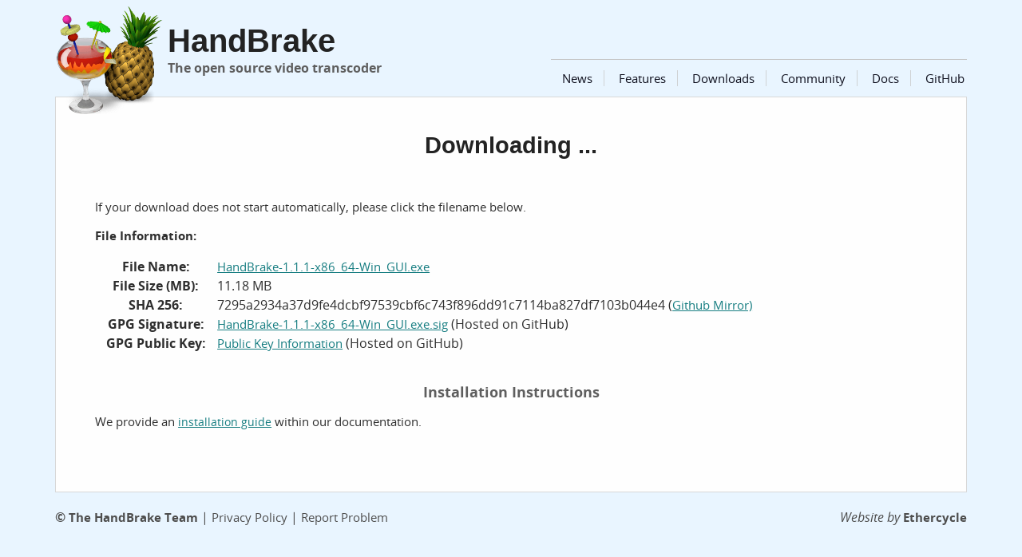

--- FILE ---
content_type: text/html; charset=UTF-8
request_url: https://handbrake.fr/rotation.php?file=HandBrake-1.1.1-x86_64-Win_GUI.exe
body_size: 758
content:
<!DOCTYPE html>
<html lang="en">
    <head>
        <meta charset="utf-8">
        <title>HandBrake</title>
        <meta name="description" content="">
        <meta name="viewport" content="width=device-width">
        <meta name="author" content="https://ethercycle.com/">
        <link rel="stylesheet" href="css/main.css">
        <link rel="alternate" type="application/rss+xml"  title="HandBrake RSS Feed"  href="/rss.php" />
    </head>
    <body>
            
        <header class="clearfix">
            <div class="clearfix">
                <a href="/"><img src="img/logo.png" alt="HandBrake logo"></a>
                <h1>HandBrake<br>
                <span>The open source video transcoder</span></h1>
            </div>
            <nav>
                <a href="news.php">News</a>
                <a href="features.php">Features</a>
                <a href="downloads.php">Downloads</a>
                <a href="community.php">Community</a>
                <a href="/docs">Docs</a>
                <a href="https://github.com/HandBrake/HandBrake">GitHub </a>
            </nav>
        </header>


        <section class="main clearfix">
            <h1>Downloading ...</h1>
            
            <iframe src="https://github.com/HandBrake/HandBrake/releases/download/1.1.1/HandBrake-1.1.1-x86_64-Win_GUI.exe"></iframe>
            
           <p> If your download does not start automatically, please click the filename below</a>.</p>
            
            <p><b>File Information:</b><br>
          
            <table>
                <tr>
                    <th Width="150"><b> File Name:  </b></th>
                    <td><a href="https://github.com/HandBrake/HandBrake/releases/download/1.1.1/HandBrake-1.1.1-x86_64-Win_GUI.exe">HandBrake-1.1.1-x86_64-Win_GUI.exe<a/></td>
                </tr>
                <tr>
                    <th Width="150"><b> File Size (MB):  </b></th>
                    <td> 11.18 MB</td>
                </tr>
                <tr>
                    <th><b> SHA 256:  </b></th>
                    <td>7295a2934a37d9fe4dcbf97539cbf6c743f896dd91c7114ba827df7103b044e4 (<a href="https://github.com/HandBrake/HandBrake/wiki/Checksums">Github Mirror)</a></td>
                </tr>
                 <tr>
                    <th> <b> GPG Signature: </b> </th>
                    <td><a href=" https://github.com/HandBrake/HandBrake/releases/download/1.1.1/HandBrake-1.1.1-x86_64-Win_GUI.exe.sig">HandBrake-1.1.1-x86_64-Win_GUI.exe.sig</a>  (Hosted on GitHub)</td>
                </tr>
                  <tr>
                    <th> <b> GPG Public Key: </b> </th>
                    <td><a href="https://github.com/HandBrake/HandBrake/wiki/OpenPGP">Public Key Information</a>  (Hosted on GitHub)</td>
                </tr>
            </table>

            <br />
            </p>
            
            <h2>Installation Instructions</h2>
            
            <p> We provide an <a href="https://handbrake.fr/docs/en/latest/get-handbrake/download-and-install.html">installation guide</a> within our documentation.</p>
            <br />
                        
        </section>

        <footer class="clearfix">
            <b>&copy; <a href="/">The HandBrake Team</a></b> | <a href="privacy.php">Privacy Policy</a> | <a href="report.php">Report Problem </a>
            <span><i>Website by</i> <a href="https://ethercycle.com" title="Responsive Web Design Firm"><b>Ethercycle</b></a></span>
        </footer>

            </body>
</html>







--- FILE ---
content_type: text/css
request_url: https://handbrake.fr/css/main.css
body_size: 4315
content:
/*! normalize.css v1.1.0 | MIT License | git.io/normalize */
article,aside,details,figcaption,figure,footer,header,hgroup,main,nav,section,summary{display:block}audio,canvas,video{display:inline-block;*display:inline;*zoom:1}audio:not([controls]){display:none;height:0}[hidden]{display:none}html{font-size:100%;-webkit-text-size-adjust:100%;-ms-text-size-adjust:100%}html,button,input,select,textarea{font-family:sans-serif}body{margin:0}a:focus{outline:thin dotted}a:active,a:hover{outline:0;text-decoration:none}h1{font-size:2em;margin:.67em 0}h2{font-size:1.5em;margin:.83em 0}h3{font-size:1.17em;margin:1em 0}h4{font-size:1em;margin:1.33em 0}h5{font-size:.83em;margin:1.67em 0}h6{font-size:.67em;margin:2.33em 0}abbr[title]{border-bottom:1px dotted}b,strong{font-weight:bold}blockquote{margin:1em 40px}dfn{font-style:italic}hr{-moz-box-sizing:content-box;box-sizing:content-box;height:0}mark{background:#ff0;color:#000}p,pre{margin:1em 0}code,kbd,pre,samp{font-family:monospace,serif;_font-family:'courier new',monospace;font-size:1em}pre{white-space:pre;white-space:pre-wrap;word-wrap:break-word}q{quotes:none}q:before,q:after{content:'';content:none}small{font-size:80%}sub,sup{font-size:75%;line-height:0;position:relative;vertical-align:baseline}sup{top:-0.5em}sub{bottom:-0.25em}dl,menu,ol,ul{margin:1em 0}dd{margin:0 0 0 40px}menu,ol,ul{padding:0 0 0 40px}nav ul,nav ol{list-style:none;list-style-image:none}img{border:0;-ms-interpolation-mode:bicubic}svg:not(:root){overflow:hidden}figure{margin:0}form{margin:0}fieldset{border:1px solid #c0c0c0;margin:0 2px;padding:.35em .625em .75em}legend{border:0;padding:0;white-space:normal;*margin-left:-7px}button,input,select,textarea{font-size:100%;margin:0;vertical-align:baseline;*vertical-align:middle}button,input{line-height:normal}button,select{text-transform:none}button,html input[type="button"],input[type="reset"],input[type="submit"]{-webkit-appearance:button;cursor:pointer;*overflow:visible}button[disabled],html input[disabled]{cursor:default}input[type="checkbox"],input[type="radio"]{box-sizing:border-box;padding:0;*height:13px;*width:13px}input[type="search"]{-webkit-appearance:textfield;-moz-box-sizing:content-box;-webkit-box-sizing:content-box;box-sizing:content-box}input[type="search"]::-webkit-search-cancel-button,input[type="search"]::-webkit-search-decoration{-webkit-appearance:none}button::-moz-focus-inner,input::-moz-focus-inner{border:0;padding:0}textarea{overflow:auto;vertical-align:top}table{border-collapse:collapse;border-spacing:0}

html,button,input,select,textarea {color: #222;}body{font-size: 1em;line-height: 1.4;}::-moz-selection {background: #b3d4fc;text-shadow: none;}::selection{background: #b3d4fc;text-shadow: none;}hr{display: block;height: 1px;border: 0;border-top: 1px solid #ccc;margin: 1em 0;padding: 0;}img{vertical-align: middle;}fieldset{border: 0;margin: 0;padding: 0;}textarea {resize: vertical;}.clear {clear: both;}

/* ==========================================================================
   Author's custom styles
   ========================================================================== */

@font-face {
    font-family: 'OpenSans';
    src: url('../fonts/OpenSans-Regular-webfont.eot');
    src: url('../fonts/OpenSans-Regular-webfont.eot?#iefix') format('embedded-opentype'),
         url('../fonts/OpenSans-Regular-webfont.woff') format('woff'),
         url('../fonts/OpenSans-Regular-webfont.ttf') format('truetype'),
         url('../fonts/OpenSans-Regular-webfont.svg#OpenSansRegular') format('svg');
    font-weight: normal;
    font-style: normal;

}

@font-face {
    font-family: 'OpenSans';
    src: url('../fonts/OpenSans-Italic-webfont.eot');
    src: url('../fonts/OpenSans-Italic-webfont.eot?#iefix') format('embedded-opentype'),
         url('../fonts/OpenSans-Italic-webfont.woff') format('woff'),
         url('../fonts/OpenSans-Italic-webfont.ttf') format('truetype'),
         url('../fonts/OpenSans-Italic-webfont.svg#OpenSansItalic') format('svg');
    font-weight: normal;
    font-style: italic;

}

@font-face {
    font-family: 'OpenSans';
    src: url('../fonts/OpenSans-Bold-webfont.eot');
    src: url('../fonts/OpenSans-Bold-webfont.eot?#iefix') format('embedded-opentype'),
         url('../fonts/OpenSans-Bold-webfont.woff') format('woff'),
         url('../fonts/OpenSans-Bold-webfont.ttf') format('truetype'),
         url('../fonts/OpenSans-Bold-webfont.svg#OpenSansBold') format('svg');
    font-weight: bold;
    font-style: normal;
}

@font-face {
    font-family: 'DanielBlack';
    src: url('../fonts/danielbk-webfont.eot');
    src: url('../fonts/danielbk-webfont.eot?#iefix') format('embedded-opentype'),
         url('../fonts/danielbk-webfont.woff') format('woff'),
         url('../fonts/danielbk-webfont.ttf') format('truetype'),
         url('../fonts/danielbk-webfont.svg#daniel_blackregular') format('svg');
    font-weight: normal;
    font-style: normal;
}

html {background-color: #e9f5ff;}

body {
    margin: 8px auto 40px auto;
    max-width: 1142px;
    padding: 0 1.5%;
    font-family: 'OpenSans', Helvetica, Arial, sans-serif;
    color: #2e2e2e;
}

a, a:visited {color: #167D81; font-size: 0.95em;}

p { font-size: 0.95em; }

header div {float: left; width: 43%; display: inline;}

header h1 {
    font-family: 'Helvetica Neue', Helvetica, Arial, sans-serif;
    font-size: 2.5em;
    color: #232323;
    margin: 30px 0 0 1.2%;
    line-height: .65em;
    display: inline;
    float: left;
}

header h1 span {
    font-family: 'OpenSans', Helvetica, Arial, sans-serif;
    font-size: .395em;
    color: #5e5e5e;
}

header img {float: left; width: 135px;}

header nav {
    float: right;
    border-top: 1px solid #c5c5c5;
    margin-top: 66px;
    padding-top: 12px;
}

header nav a, nav a:visited {
    padding: 0px 14px;
    border-right: 1px solid #cfd2d4;
    text-decoration: none;
    color: #0e0f1d;
}

header nav a:last-of-type {border: none; padding-right: 3px;}

header nav a:hover {
    text-decoration: underline;
    color: #c03431;
}



.main {
    padding: 40px 4.3%;
    margin-top: -22px;
    border: 1px solid #d8d8d8;
    background-color: #fefefe;
}

#home p:first-of-type {font-size: 0.9em; line-height: 1.5em;}

#words {
    float: left;
    width: 38%;
}

ul {margin: 0 0 30px 0; padding: 0; list-style-type: none;}
ul li {
    margin: 5px 0;
    font-size: 0.9em;
}

ul li:before {
   content: "•";
   font-size: 100%; /* or whatever */
   padding-right: 6px;
}

a.downloadbtn, a.downloadbtn:visited {
    display: block;
    width: 285px;
    padding: 15px 5px;
    border-radius: 6px;
    margin: auto;

    text-align: center;
    text-decoration: none;
    color: #ffffff;
    font-size: 1.1em;
    line-height: .8em;

    background-color: #b82c28;
    background-image: -o-linear-gradient(top, rgb(193,54,49) 58%, rgb(170,30,27) 97%);
    background-image: -moz-linear-gradient(top, rgb(193,54,49) 58%, rgb(170,30,27) 97%);
    background-image: -webkit-linear-gradient(top, rgb(193,54,49) 58%, rgb(170,30,27) 97%);
    background-image: -ms-linear-gradient(top, rgb(193,54,49) 58%, rgb(170,30,27) 97%);
    background-image: linear-gradient(top, rgb(193,54,49) 58%, rgb(170,30,27) 97%);

    -webkit-box-shadow:  0px 1px 2px 0px rgba(0, 0, 0, .7);
    box-shadow:  0px 1px 2px 0px rgba(0, 0, 0, .7);
}

a.downloadbtn:hover {
    background-image: -o-linear-gradient(top, rgb(214,42,36) 58%, rgb(182,28,24) 97%);
    background-image: -moz-linear-gradient(top, rgb(214,42,36) 58%, rgb(182,28,24) 97%);
    background-image: -webkit-linear-gradient(top, rgb(214,42,36) 58%, rgb(182,28,24) 97%);
    background-image: -ms-linear-gradient(top, rgb(214,42,36) 58%, rgb(182,28,24) 97%);
    background-image: linear-gradient(top, rgb(214,42,36) 58%, rgb(182,28,24) 97%);    
}

a.downloadbtn:active {
    -webkit-box-shadow: inset 0px 2px 2px 1px rgba(0, 0, 0, .6);
    box-shadow: inset 0px 2px 2px 1px rgba(0, 0, 0, .6);
}

.downloadbtn span {font-size: .68em;}

.free {
    margin-top: 30px;
    text-align: center;
    font-family: 'DanielBlack', Helvetica, sans-serif;
    color: #5463ee;
    font-size: 1.31em;
}

.centered-link {
  text-align: center;
}

#sectionholder {
    float: left;
    margin: 15px 0 0 4.1%;
    width: 57.3%;
    height: 410px;
    position: relative;
}

#slideshow {position: relative;}

#slideshow img {
    width: 100%;
    display: block;
    display: none;
    position: absolute; top: 0; left: 0;
}

#slideshow img:first-of-type {display: block;}

#carouselNav {
    width: 70px;
    margin: auto;
    z-index: 100;
    position: absolute;
    bottom: -12px;
    left: 45%;
}

.bullet {
    display: inline-block;
    margin: 0 5px;
    width: 9px; height: 9px;
    text-indent: -999em;
    cursor: pointer;
    background-color: #fefefe;
    border: 1px solid #989898;
    border-radius: 8px;
}

.bullet.active, .bullet:hover {background-color: #4c5c69; border: 1px solid #4c5c69;}


footer {
    margin-top: 20px;
    color: #4e4e4e;
}

footer a {
    color: #4e4e4e;
    text-decoration: none;
}

footer a:hover {
    text-decoration: underline;
    color: #c03431;
}

footer span {
    float: right;
}

.main h1 {
    text-align: center;
    margin: 0 0 10px 0;
    font-family: 'Helvetica Neue', Helvetica, Arial, sans-serif;
    font-size: 1.8em;
    color: #232323;
}

.main h2 {
    text-align: center;
    margin: 0;
    font-size: 1.10em;
    color: #5e5e5e;
}

.featuretxt {
    float: left;
    width: 46%;
    padding: 0px; 6% 0 0;
    margin-top: 30px;
    font-size: 0.9em;
}

.featuretxt:nth-of-type(even) {
    padding: 0px 0 0 6%;
}

.featureimg {
    float: left;
    width: 46%;
    margin-top: 30px;
}

.featureimg img {width: 100%;}

h3 {margin: 0; font-size: 1.4em;}

.newspost {
    padding: 20px 0;
    margin-bottom: 10px;
    border-bottom: 1px solid #d8d8d8;
}

.newspost:last-of-type {border: none;}

.navigation {font-weight: bold; color: #c71d1a; margin-top: 15px;}
.navigation a {color: #c71d1a; text-decoration: none;}
.navigation a:hover {text-decoration: underline;}

.opsys {
    float: left;
    width: 30%;
    padding: 10px 0 15px 3%;
    min-height: 120px;    
}

.opsys h4 {
    margin: 0 0 0 -5px; padding: 15px 0 5px 0;
    font-size: 1.12em;
    position: relative;
}

.opsys h4:before {
    width: 32px; height: 32px;
    position: absolute;
    top: 13px;
    left: -40px;
}

.opsys:nth-of-type(1) h4:before {content: url('../img/apple.png');}
.opsys:nth-of-type(2) h4:before {content: url('../img/windows.png');}
.opsys:nth-of-type(3) h4:before {content: url('../img/flatpak.png');}
.opsys:nth-of-type(4) h4:before {content: url('../img/tarball.png');}


/* ==========================================================================
   Media Queries
   ========================================================================== */

@media only screen and (max-width: 1104px) {
    body {font-size: 15px; padding: 0 1%;}

    header div {float: none; width: auto; display: block; margin: auto;}

    header h1 {margin: 50px 0 0 1%;}

    header nav {
        float: none;
        text-align: center;
        display: block;
        margin: auto;
        border: none;
    }
    
    .main {margin-top: 20px; padding: 10px 2%;}
    
    #words {width: 43%;}
    #sectionholder {width: 52.6%; max-height: 360px;}
    
    #carouselNav {display: none;}
    
    .featureimg img {max-height: 371px;}
    
    .opsys {width: 43%; padding: 10px 0 15px 7%;}
}

@media only screen and (max-width: 750px) {
    body {font-size: 14px; padding: 0;}
    
    header div {margin-bottom: 10px;}
    
    header, footer {padding: 0 1.5%;}

    .main {padding: 10px 1.6%;}

    #words {float: none; width: 100%;}    
    #sectionholder {display: none;}
    
    .featureimg {float: none; display: none;}
    .featuretxt {float: none; width: 100%; padding: 0;}
    .featuretxt:nth-of-type(even) {padding: 0;}

}

@media only screen and (max-width: 570px) {
    header img {width: 85px;}
    header h1 {font-size: 2.3em; margin-top: 25px;}
    header nav {line-height: 1.6em;}
    
    footer {padding: 0 1%; margin-top: 10px; text-align: center; font-size: .88em;}
    footer span {float: none; display: block; margin-top: 15px;}
    
    .opsys {width: 85%; padding: 10px 0 15px 15%;}

}


@media print,
       (-o-min-device-pixel-ratio: 5/4),
       (-webkit-min-device-pixel-ratio: 1.25),
       (min-resolution: 120dpi) {

}

/* ==========================================================================
   HandBrake Page Specific CSS
   ========================================================================== */
iframe {
    width:0;
    height:0;
    border:0; 
    border:none;
}    

.article {
    margin: 0 0 2.770em 0;
    padding-bottom: 1.385em;
    font-size: 0.9em;
}

.article div, #main .article p {
    margin: 1.385em 0;
}

.article ul, #main .article ol, #main .article blockquote {
    margin: 1.385em 1.385em;
}

.hash-cell {
  font-size: 0.75em;
}

/* ==========================================================================
   Helper classes
   ========================================================================== */

.ir {
    background-color: transparent;
    border: 0;
    overflow: hidden;
    *text-indent: -9999px;
}

.ir:before {
    content: "";
    display: block;
    width: 0;
    height: 150%;
}

.hidden {
    display: none !important;
    visibility: hidden;
}

.visuallyhidden {
    border: 0;
    clip: rect(0 0 0 0);
    height: 1px;
    margin: -1px;
    overflow: hidden;
    padding: 0;
    position: absolute;
    width: 1px;
}

.visuallyhidden.focusable:active,
.visuallyhidden.focusable:focus {
    clip: auto;
    height: auto;
    margin: 0;
    overflow: visible;
    position: static;
    width: auto;
}

.invisible {
    visibility: hidden;
}

.clearfix:before,
.clearfix:after {
    content: " ";
    display: table;
}

.clearfix:after {
    clear: both;
}

.clearfix {
    *zoom: 1;
}


/* ==========================================================================
   Report
   ========================================================================== */



input[type="text"], textarea {
    display: block;
    background: none;
    font: inherit;
    padding: 0 7px;
    position: relative;
    z-index: 10;
    overflow: auto; /* removes scrollbar from textarea in IE - trick from HTML5 boilerplate*/
}

label, input[type="text"], #singleParagraphInputs div{
    /* these two values must be the same */
    line-height: 1.5em;
    height: 1.5em;
}

#singleParagraphInputs div, #commentTxt, #recaptcha_widget_div{
    margin-bottom: 1.5em;
}

input, textarea, #recaptcha_table{
    border: 1px solid #ccc;
}

.formError {
    border: 1px solid red;
}

#contactForm, #recaptcha_table{
    width: 600px;
    margin: 10px auto;
    margin-top: 50px;
}

#singleParagraphInputs div, #commentTxt {
    position: relative;
}

#singleParagraphInputs input {
    width: 584px; 
}

#commentTxt textarea {
    min-height: 9em;
    min-width: 584px; 
}

#screenReader, #checking {
    float: left;
    display: none;
}

#randomblock {
    float: left;
    display: none;
}

#recaptcha_response_field {
    width: 286px !important; 
}

/* ==========================================================================
   Alert Boxes
   ========================================================================== */

.alert-box {
    color:#555;
    border-radius:10px;
    padding:10px 5px 10px 36px;
    margin:10px;
}

.alert-box span {
    font-weight:bold;
    text-transform:uppercase;
}

.error {
    background:#ffecec url('../img/error.png') no-repeat 10px 50%;
    border:1px solid #f5aca6;
}
.success {
    background:#e9ffd9 url('../img/success.png') no-repeat 10px 50%;
    border:1px solid #a6ca8a;
}
.warning {
    background:#fff8c4 url('../img/warning.png') no-repeat 10px 12%;
    border:1px solid #f2c779;
}
.notice {
    background:#e3f7fc url('../img/notice.png') no-repeat 10px 50%;
    border:1px solid #8ed9f6;
}



/* ==========================================================================
   Simple CSS table
   ========================================================================== */



.rTable { display: table; width: 100%; } 
.rTableRow { display: table-row; } 
.rTableHeading { display: table-header-group; } 
.rTableBody { display: table-row-group; }
.rTableFoot { display: table-footer-group; } 
.rTableCell, .rTableHead { display: table-cell; }



/* ==========================================================================
   Privacy Styling
   ========================================================================== */
ul.padded
{
    margin:0;
    text-align: left; /*set to left, center, or right to align the tabs as desired*/
    padding-left:20px; /* Offset of the first tab */
    list-style-position: outside;
}

/* ==========================================================================
   Simple CSS Tabs
   ========================================================================== */

/* Tab Content - menucool.com */
ul.tabs
{
    padding: 7px 0;
    margin:0;
    font-size: 0;
    list-style-type: none;
    text-align: left; /*set to left, center, or right to align the tabs as desired*/
    padding-left:20px; /* Offset of the first tab */
}
        
ul.tabs li
{
    display: inline;
    margin: 0;/*no distance between tabs*/
    background: White;
    margin-left: -4px;
}
        
ul.tabs li a
{
    font-family: 'OpenSans', Helvetica, Arial, sans-serif;
    font-size: 12px;
    text-decoration: none;
    position: relative;
    padding: 7px 22px;
    color: #000;
    outline:none;
    background: #F6F6F9;
    border:1px solid #CCC;
    border-right:0;
}

/*Note: IE8 and earlier doesn't support li:last-child. You have to add another class to the last tab (LI) and specify its border-right as below.*/
ul.tabs li:last-child a
{
    border-right:1px solid #CCC;
}
  
        
ul.tabs li a:hover
{
    color: #000;
    background: white;
}
        
ul.tabs li.selected a, ul.tabs li.selected a:hover
{
    top: 0px;
    font-weight:normal;
    background: #FFF;
    border-bottom: 1px solid #FFF;
    color: #000;
}
        
        
ul.tabs li.selected a:hover
{
    text-decoration: none;
}

div.tabcontents
{
    border-top: 1px solid #CCC; padding: 30px 10px;
}
